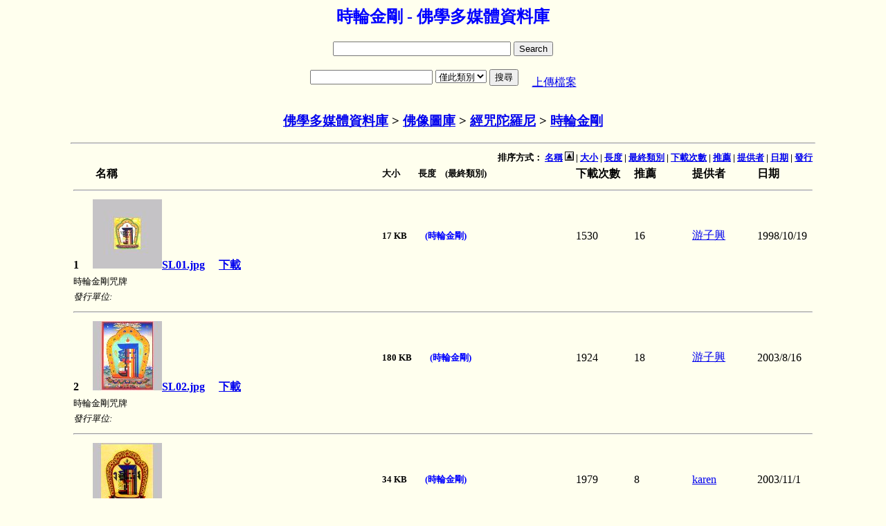

--- FILE ---
content_type: text/html
request_url: https://www.buda.idv.tw/db.asp?node=663&keyword=&PageNo_form=&SortBy_form=LocalFileName
body_size: 14678
content:


<HEAD>
<META HTTP-EQUIV="content-type" CONTENT="text/html;charset=UTF-8">
<META NAME="description" CONTENT="SL01.jpg 時輪金剛咒牌 ;SL02.jpg 時輪金剛咒牌 ;SL03.jpg 時輪金剛 ;">
<link rel="canonical" href="http://www.buda.idv.tw/db.asp?node=663" />
<TITLE>時輪金剛 - 佛學多媒體資料庫</TITLE>
</HEAD>
<BODY bgcolor="#FFFFee">
<CENTER>
<H2><Font Color=0000FF>時輪金剛 - 佛學多媒體資料庫</Font></H2>


<form action="" id="searchbox_001009778949889820789:eagtzpqwxoq" onsubmit="return false;">
  <div>
    <input type="text" name="q" size="30"/>
    <input type="submit" value="Search"/>
  </div>
</form>
<script type="text/javascript" src="http://www.google.com/coop/cse/brand?form=searchbox_001009778949889820789%3Aeagtzpqwxoq&lang=zh-Hant"></script>

<div id="results_001009778949889820789:eagtzpqwxoq" style="display:none">
  <div class="cse-closeResults"> 
    <a>&times; 關閉</a>
  </div>
  <div class="cse-resultsContainer"></div>
</div>

<style type="text/css">
@import url(http://www.google.com/cse/api/overlay.css);
</style>

<script src="http://www.google.com/uds/api?file=uds.js&v=1.0&key=ABQIAAAAYwYfTZTOW7KakfcSXRzcphQ9Rh3zZotm30qvv79InLGoB2pcpxSNqr459mYIxdtNYosKsWxbILYX4Q&hl=zh-TW" type="text/javascript"></script>
<script src="http://www.google.com/cse/api/overlay.js" type="text/javascript"></script>
<script type="text/javascript">
function OnLoad() {
  new CSEOverlay("001009778949889820789:eagtzpqwxoq",
                 document.getElementById("searchbox_001009778949889820789:eagtzpqwxoq"),
                 document.getElementById("results_001009778949889820789:eagtzpqwxoq"));
}
GSearch.setOnLoadCallback(OnLoad);
</script><TABLE>
<TR><TD><FORM ACTION="/db.asp" METHOD=GET onsubmit="return check_page(this)">
<INPUT TYPE=TEXT NAME=keyword SIZE=20 Value=""> <SELECT NAME=node><OPTION VALUE="1">全部類別<OPTION VALUE="663" selected>僅此類別</SELECT>
<INPUT TYPE="Submit" Value="搜尋"></FORM>
<TD>　<A HREF="upload.asp">上傳檔案</A>
</TABLE>

<SCRIPT>
function check_page(theForm) {
  if ( ! theForm.keyword.value) {
 	alert("請輸入查詢條件");
       	return (false);
  }
}
</SCRIPT><H3><A HREF='./'>佛學多媒體資料庫</A> > <A HREF='db.asp?node=5'>佛像圖庫</A> > <A HREF='db.asp?node=636'>經咒陀羅尼</A> > <A HREF='db.asp?node=663'>時輪金剛</A></H3>
<script type="text/javascript">
var gaJsHost = (("https:" == document.location.protocol) ? "https://ssl." : "http://www.");
document.write(unescape("%3Cscript src='" + gaJsHost + "google-analytics.com/ga.js' type='text/javascript'%3E%3C/script%3E"));
</script>
<script type="text/javascript">
try {
var pageTracker = _gat._getTracker("UA-7170433-1");
pageTracker._trackPageview();
} catch(err) {}
</script><script type="text/javascript">
var YUrlEncode = encodeURIComponent || escape ;
function _st_u_en(str)
{
return YUrlEncode(str);
}

function _st_u_en_o(str) 
{ 
	var en="",i=0; 
	
	for(i=0;i<str.length;i++){ 
		if(str.charCodeAt(i)>=0&&str.charCodeAt(i)<=255){ 
			if(str.charCodeAt(i)==43) {
				en=en+'%2b';
			} else {
				en=en+escape(str.charAt(i));
			}
		} 
		else { 
			en=en+str.charAt(i); 
		} 
	}
	
	return en; 
} 

function _st_g_sr() 
{ 
	if (self.screen) { 
		sr=screen.width+"x"+screen.height; 
	} 
	else if (self.java) { 
		var j=java.awt.Toolkit.getDefaultToolkit(); 
		var s=j.getScreenSize(); 
		sr=s.width+"x"+s.height; 
	} 

	return sr; 
} 

function _st_g_sc() 
{ 
	var sc=""; 

	if (self.screen) { 
		sc=screen.colorDepth+"-bit"; 

	} 
	return sc; 
} 

function _st_g_lg() 
{ 
	var lg=""; 
	var n=navigator; 

	if (n.language) { 
		lg=n.language.toLowerCase(); 
	} 
	else if (n.browserLanguage) { 
		lg=n.browserLanguage.toLowerCase(); 
	}
	
	return lg; 
} 

function _st_g_ag() 
{ 
	var ag=""; 
	var n=navigator; 

	if (n.userAgent) { 
		ag = n.userAgent; 
	} 

	return ag; 
}

function _st_g_je() { 
	var je=""; 
	var n=navigator; 
	je = n.javaEnabled()?1:0; 

	return je; 
} 

function _st_g_fl() 
{ 
	var f="",n=navigator; 
	
	if (n.plugins && n.plugins.length) { 
		for (var ii=0;ii<n.plugins.length;ii++) { 
			if (n.plugins[ii].name.indexOf('Shockwave Flash')!=-1) { 
				f=n.plugins[ii].description.split('Shockwave Flash ')[1]; 
				break; 
			} 
		} 
	} 
	else if (window.ActiveXObject) { 
		for (var ii=10;ii>=2;ii--) { 
			try { 
				var fl=eval("new ActiveXObject('ShockwaveFlash.ShockwaveFlash."+ii+"');"); 
				if (fl) { 
					f=ii + '.0'; break; 
				} 
			} catch(e) {} 
		} 
	} 
	
	return f; 
}

function _st_c_co()
{
	var c_en = (navigator.cookieEnabled)? 1 : 0;

	return c_en;
}

function _st_g_ss_val(str)
{
	len=str.indexOf("_"); 
	str=str.substring(len+1); 
	len=str.indexOf("_"); 
	str=str.substring(len+1); 

	return str; 
}

function _st_g_co(name) 
{ 
	var mn=name+"="; 
	var b,e; 
	var co=document.cookie; 

	if (mn=="=") { 
		return co; 
	} 
	b=co.indexOf(mn); 
	if (b < 0) { 
		return ""; 
	} 
	
	e=co.indexOf(";", b+name.length); 

	if (e < 0) { 
		return co.substring(b+name.length + 1); 
	} 
	else { 
		return co.substring(b+name.length + 1, e); 
	} 
} 

function _st_s_co(name,val,cotp) 
{ 
	var date=new Date; 
	var year=date.getYear(); 
	var hour=date.getHours(); 

	if (cotp == 0) { 
		document.cookie=name+"="+val+";"; 
	} 
	else if (cotp == 1) { 
		year=year+10; 
		date.setYear(year); 
		document.cookie=name+"="+val+";expires="+date.toGMTString()+";"; 
	} 
	else if (cotp == 2) { 
		hour=hour+1; 
		date.setHours(hour); 
		document.cookie=name+"="+val+";expires="+date.toGMTString()+";"; 
	} 
} 

function _st_g_so() 
{ 
	var so=""; 
	var n=navigator; 
	
	if (n.appName) { 
		so=n.appName; 
	} 
	
	return so; 
} 

function _st_g_stm() 
{ 
	var date = new Date(); 
	var yy=date.getYear(); 
	var mm=date.getMonth(); 
	var dd=date.getDate(); 
	var hh=date.getHours(); 
	var ii=date.getMinutes(); 
	var ss=date.getSeconds(); 
	var i; 
	var tm=0; 
	for(i = 1970; i < yy; i++) { 
		if ((i % 4 == 0 && i % 100 != 0) || (i % 100 == 0 && i % 400 == 0)) { 
			tm=tm+31622400; 
		} 
		else { 
			tm=tm+31536000; 
		} 
	}
	mm=mm+1;
	
	for(i = 1; i < mm; i++) { 
		if (i == 1 || i == 3 || i == 5 || i == 7 || i == 8 || i == 10 || i == 12) { 
			tm=tm+2678400; 
		} 
		else { 
			if (i == 2) { 
				if ((yy % 4 == 0 && yy % 100 != 0) || (yy % 100 == 0 && yy % 400 == 0)) { 
					tm=tm+2505600; 
				} 
				else { 
					tm=tm+2419200; 
				} 
			} 
			else { 
				tm=tm+2592000; 
			} 
		} 
	}
	
	tm = tm +  (dd-1) * 86400; tm = tm +  hh * 3600; 
	tm = tm +  ii * 60; 
	tm = tm +  ss; 
	return tm; 
} 

function _st_g_ctm(str) 
{ 
	len=str.indexOf("_"); 
	str=str.substring(len+1); 
	len=str.indexOf("_"); 
	str=str.substring(0,len); 
	return parseInt(str, 10); 
}

function _st_g_u_sn(str) 
{ 
	len=str.indexOf("_"); 
	str=str.substring(0,len); 

	return parseInt(str); 
}

if(typeof YAHOO=="undefined"){var YAHOO={};}YAHOO.namespace=function(){var A=arguments,E=null,C,B,D;for(C=0;C<A.length;C=C+1){D=A[C].split(".");E=YAHOO;for(B=(D[0]=="YAHOO")?1:0;B<D.length;B=B+1){E[D[B]]=E[D[B]]||{};E=E[D[B]];}}return E;};

YAHOO.createEl = {
    get : function(sTag, oAttr, sHtml, sAppendType) {
        var el = document.createElement(sTag);
        for (var i in oAttr) { // necessary for each all item
            el[i] = oAttr[i];
        }
        if (sHtml) {
            el.innerHTML = sHtml;
        }
        if(sAppendType){
            this.append(el,sAppendType);
        }
        if(!el.id){
            YAHOO.namespace("util.Dom");
            if(YAHOO.util.Dom.generateId){
                YAHOO.util.Dom.generateId(el);
            }
        }
        return el;
    },
    append : function(dNode,sType){
        switch(sType){
            default :
            case 'head':
                var p = document.getElementsByTagName("head")[0] || document.body;
                p.appendChild(dNode);
                break;
            case 'bodyAbsolute':
                dNode.style.position = 'absolute';
                dNode.style.display = 'none';
            case 'bodyStart':
                document.body.insertBefore(dNode,document.body.childNodes[0]);
                break;
            case 'bodyEnd':
                document.body.appendChild(dNode);
                break;
        }
    },
    remove : function(dNode){
        // Must use setTimeout, otherwise may cause crashes in IE6
        setTimeout(function() {
            dNode.parentNode.removeChild(dNode);
            dNode = null;
        }, 0);
    },
    js : function(sUrl,sCharset){
         var dNode = this.get("script",{src:sUrl,type:'text/javascript'},null,'head');
         if(sCharset){
            dNode.setAttribute('charset',sCharset);
         }
         return dNode;
    } 
};

var _st_unit_id=215214;
var _st_expr_tm=1800; 
var _st_url_sn=0;
var _st_ip="tw.rc.webmaster.yahoo.com";
var _st_dest="/ystat.do?unit_id="+_st_unit_id; 
var _st_nuv=0; 
var _st_uv =""; 
var _st_ss =""; 
var _st_ref=""; 
var _st_url=""; 
var _st_clr=""; 
var _st_scr=""; 
var _st_lng=""; 
var _st_agt=""; 
var _st_jvm=""; 
var _st_flu="";
var _st_sof=""; 
var _st_cva=""; 
var _st_len=0; 

var rand;
var _en_co = _st_c_co();
var _ss_val = 0;

_st_uv="1084532696576192321"; 
_st_nuv=0;
	
_st_ss=_st_g_co("ystat_tw_ss_"+String(_st_unit_id)); 
if (_st_ss == "") { 
	_st_url_sn = 0;
	rand = parseInt( Math.random() * 4000000000 );
	_st_ss="0_"+_st_g_stm()+"_"+String(rand);
	_st_s_co("ystat_tw_ss_"+String(_st_unit_id), _st_ss, 0); 
} 
else { 
	if (_st_g_stm() - _st_g_ctm(_st_ss) > _st_expr_tm) { 
		_st_url_sn = 0;
		rand = parseInt( Math.random() * 4000000000 );
		_st_ss="0_"+_st_g_stm()+"_"+String(rand); 
	} 
	else{
		_st_url_sn = _st_g_u_sn(_st_ss) + 1;
		_ss_val = _st_g_ss_val(_st_ss);
		_st_ss = String(_st_url_sn)+"_"+_st_g_stm()+"_"+_ss_val; 
	}
		
	_st_s_co("ystat_tw_ss_"+String(_st_unit_id), _st_ss, 0); 
} 
	
_st_cva=String(Math.random()); 
_st_len=_st_ss.indexOf("_"); 
_st_ss=_st_g_ss_val(_st_ss);
_st_ref=document.referrer; 
_st_ref=_st_u_en(String(_st_ref)); 
_st_url=document.URL; 
_st_url=_st_u_en(String(_st_url)); 
_st_clr=_st_g_sc(); 
_st_clr=_st_u_en(String(_st_clr)); 
_st_scr=_st_g_sr(); 
_st_scr=_st_u_en(String(_st_scr)); 
_st_lng=_st_g_lg(); 
_st_lng=_st_u_en(String(_st_lng)); 
_st_agt=_st_g_ag(); 
_st_agt=_st_u_en(String(_st_agt)); 
_st_jvm=_st_g_je(); 
_st_jvm=_st_u_en(String(_st_jvm)); 
_st_flu=_st_g_fl(); 
_st_flu=_st_u_en(String(_st_flu)); 
_st_sof=_st_g_so(); 
_st_sof=_st_u_en(String(_st_sof)); 
_st_dest="http://"+_st_ip+_st_dest+"&uv="+_st_uv+"&nuv="+_st_nuv+"&ss="+_st_ss+"&usn="+_st_url_sn+"&ec="+_en_co+"&ref="+_st_ref+"&url="+_st_url+"&nac="+_st_sof+"&agt="+_st_agt+"&clr="+_st_clr+"&scr="+_st_scr+"&lng="+_st_lng+"&jvm="+_st_jvm+"&flu="+_st_flu+"&tm=1255146478"+"&tc=de8cf41aec0126409e6aae1d21b65931"+"&ut=0"+"&cnu="+_st_cva+"&jjj=3";
YAHOO.createEl.js(_st_dest);

</script>
<HR Width='85%'>

<table BORDER=0 width="85%" style="WORD-BREAK:break-all;">
<tr align="right"><TH COLSPAN=6><FONT SIZE=2>排序方式：
<A HREF='/db.asp?node=663&keyword=&PageNo_form=&SortBy_form=LocalFileName+DESC'>名稱</A> <img src='./images/up.gif'> | 

<A HREF='/db.asp?node=663&keyword=&PageNo_form=&SortBy_form=file_size'>大小</A> | 

<A HREF='/db.asp?node=663&keyword=&PageNo_form=&SortBy_form=duration'>長度</A> | 
 
<A HREF='/db.asp?node=663&keyword=&PageNo_form=&SortBy_form=child'>最終類別</A> | 

<A HREF='/db.asp?node=663&keyword=&PageNo_form=&SortBy_form=downloads+DESC'>下載次數</A> | 

<A HREF='/db.asp?node=663&keyword=&PageNo_form=&SortBy_form=recommend+DESC'>推薦</A> | 

<A HREF='/db.asp?node=663&keyword=&PageNo_form=&SortBy_form=author'>提供者</A> | 

<A HREF='/db.asp?node=663&keyword=&PageNo_form=&SortBy_form=dates+DESC'>日期</A> | 

<A HREF='/db.asp?node=663&keyword=&PageNo_form=&SortBy_form=publish'>發行</A>
</FONT>
<tr align="left"><TH>　　名稱<TH><FONT SIZE=2>大小　　長度　(最終類別)</FONT><TH width=80>下載次數<TH width=80>推薦<TH>提供者<TH width=80>日期

	<TR><TH COLSPAN=6><HR>
	<TR align="left"><TH>1　
	
	
		<A HREF="show.asp?file_serial_no=8905"><IMG SRC='/files/graphic/icon/SL01_t.jpg' BORDER='0'>SL01.jpg</A>
		　<A HREF='download.asp?file_serial_no=8905'>下載</A>
	
	<TH><FONT SIZE=2>17 KB　　<A HREF="db.asp?node=663" onmouseover="this.style.color=&quot;red&quot;" onmouseout="this.style.color=&quot;blue&quot;" style="text-decoration:None;cursor:hand;color:#0000FF;">(時輪金剛)</A></FONT><TD>1530<TD>16<TD><a href='MAILTO:daviseou@ms1.url.com.tw'>游子興</A><TD>1998/10/19
	<TR><TD COLSPAN=6><FONT SIZE=2>時輪金剛咒牌</FONT>
	
	<TR><TD COLSPAN=2><FONT SIZE=2><I>發行單位: </I></FONT><TD COLSPAN=4>
	<TR><TH COLSPAN=6><HR>
	<TR align="left"><TH>2　
	
	
		<A HREF="show.asp?file_serial_no=9081"><IMG SRC='/files/graphic/icon/SL02_t.jpg' BORDER='0'>SL02.jpg</A>
		　<A HREF='download.asp?file_serial_no=9081'>下載</A>
	
	<TH><FONT SIZE=2>180 KB　　<A HREF="db.asp?node=663" onmouseover="this.style.color=&quot;red&quot;" onmouseout="this.style.color=&quot;blue&quot;" style="text-decoration:None;cursor:hand;color:#0000FF;">(時輪金剛)</A></FONT><TD>1924<TD>18<TD><a href='MAILTO:daviseou@ms1.url.com.tw'>游子興</A><TD>2003/8/16
	<TR><TD COLSPAN=6><FONT SIZE=2>時輪金剛咒牌</FONT>
	
	<TR><TD COLSPAN=2><FONT SIZE=2><I>發行單位: </I></FONT><TD COLSPAN=4>
	<TR><TH COLSPAN=6><HR>
	<TR align="left"><TH>3　
	
	
		<A HREF="show.asp?file_serial_no=9611"><IMG SRC='/files/graphic/icon/SL03_t.jpg' BORDER='0'>SL03.jpg</A>
		　<A HREF='download.asp?file_serial_no=9611'>下載</A>
	
	<TH><FONT SIZE=2>34 KB　　<A HREF="db.asp?node=663" onmouseover="this.style.color=&quot;red&quot;" onmouseout="this.style.color=&quot;blue&quot;" style="text-decoration:None;cursor:hand;color:#0000FF;">(時輪金剛)</A></FONT><TD>1979<TD>8<TD><a href='MAILTO:karen888au@yahoo.com.hk'>karen</A><TD>2003/11/1
	<TR><TD COLSPAN=6><FONT SIZE=2>時輪金剛</FONT>
	
	<TR><TD COLSPAN=2><FONT SIZE=2><I>發行單位: </I></FONT><TD COLSPAN=4>
</table>
<HR Width='85%'>
<&nbsp;&nbsp;<B>1</B>&nbsp;&nbsp;>　

<!--頁次:
<select name='jump' onpropertychange='javascript:location.href=this.value;'>"
-->


　共: 3 筆<BR>


</CENTER>
</BODY>
</HTML>